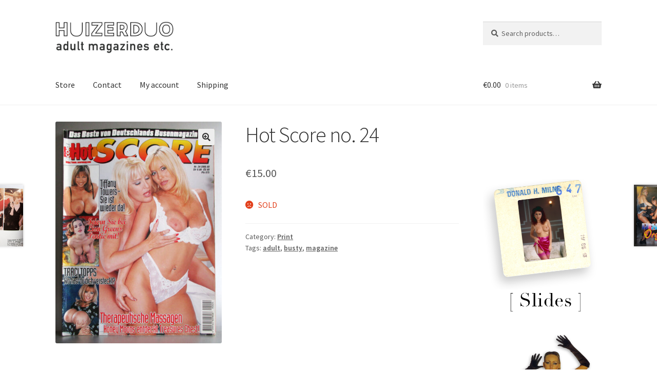

--- FILE ---
content_type: text/css
request_url: https://www.huizerduo.com/hdshopwp1/wp-content/themes/storefront-child/style.css?ver=1.0
body_size: 290
content:
/* 
Theme Name: Storefront Child 
Version: 1.0 
Description: Child theme for Storefront. 
Author: Woo
Author URI: http://woocommerce.com 
Template: storefront 
*/


/*selectie kader bij aanklikken linkr verwijderen*/

a:focus,
.focus a {
outline: none !important;
}


/*content homepage minder padding*/

.home .site-content {
margin-top: -2.2em;
}

/*andere pags meer padding*/


.page-id-402 .site-content, .page-id-10 .site-content, .page-id-83 .site-content, .page-id-7 .site-content, .page-id-2 .site-content {
margin: 2em;
}

/*change icon - fontcodes hier fontawesome.com/cheatsheet?from=io*/

.woocommerce-MyAccount-navigation ul 
li.woocommerce-MyAccount-navigation-link--awards a:before { content: 
'\f005';
}


/*.site-main
border: 1px; 
border-style: solid; 
border-color: green;
*/
